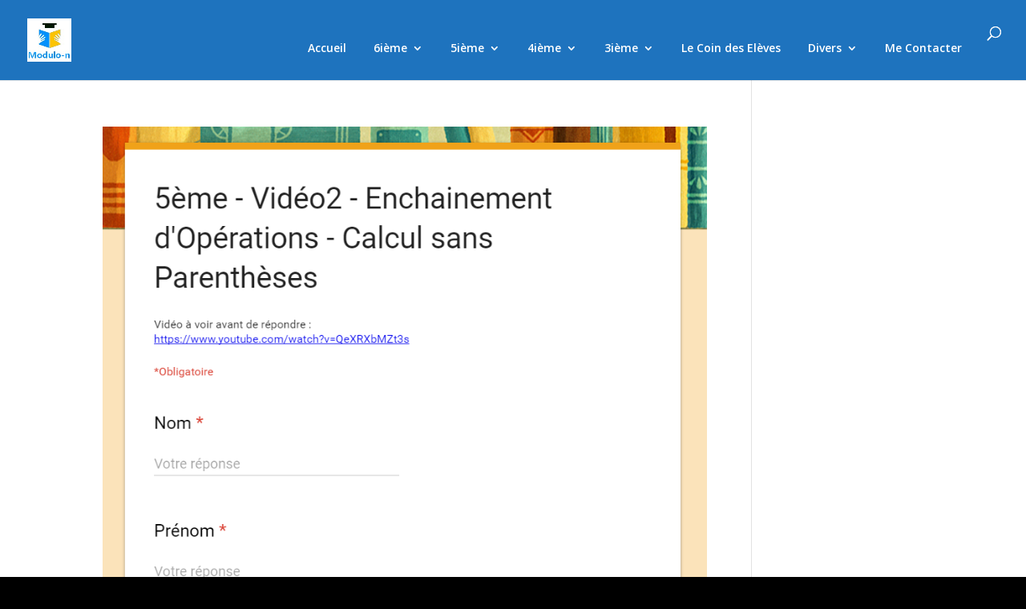

--- FILE ---
content_type: text/html; charset=UTF-8
request_url: https://modulo-n.fr/tag/enchainements-doperations/
body_size: 12161
content:
<!DOCTYPE html>
<html lang="fr-FR">
<head>
	<meta charset="UTF-8" />
<meta http-equiv="X-UA-Compatible" content="IE=edge">
	<link rel="pingback" href="https://modulo-n.fr/xmlrpc.php" />

	<script type="text/javascript">
		document.documentElement.className = 'js';
	</script>

	<script>var et_site_url='https://modulo-n.fr';var et_post_id='0';function et_core_page_resource_fallback(a,b){"undefined"===typeof b&&(b=a.sheet.cssRules&&0===a.sheet.cssRules.length);b&&(a.onerror=null,a.onload=null,a.href?a.href=et_site_url+"/?et_core_page_resource="+a.id+et_post_id:a.src&&(a.src=et_site_url+"/?et_core_page_resource="+a.id+et_post_id))}
</script><meta name='robots' content='index, follow, max-image-preview:large, max-snippet:-1, max-video-preview:-1' />

	<!-- This site is optimized with the Yoast SEO plugin v19.6.1 - https://yoast.com/wordpress/plugins/seo/ -->
	<title>enchainements d&#039;opérations Archives &mdash; Modulo-n</title>
	<link rel="canonical" href="https://modulo-n.fr/tag/enchainements-doperations/" />
	<meta property="og:locale" content="fr_FR" />
	<meta property="og:type" content="article" />
	<meta property="og:title" content="enchainements d&#039;opérations Archives &mdash; Modulo-n" />
	<meta property="og:url" content="https://modulo-n.fr/tag/enchainements-doperations/" />
	<meta property="og:site_name" content="Modulo-n" />
	<meta name="twitter:card" content="summary" />
	<script type="application/ld+json" class="yoast-schema-graph">{"@context":"https://schema.org","@graph":[{"@type":"CollectionPage","@id":"https://modulo-n.fr/tag/enchainements-doperations/","url":"https://modulo-n.fr/tag/enchainements-doperations/","name":"enchainements d'opérations Archives &mdash; Modulo-n","isPartOf":{"@id":"https://modulo-n.fr/#website"},"primaryImageOfPage":{"@id":"https://modulo-n.fr/tag/enchainements-doperations/#primaryimage"},"image":{"@id":"https://modulo-n.fr/tag/enchainements-doperations/#primaryimage"},"thumbnailUrl":"https://modulo-n.fr/wp-content/uploads/2017/03/image-QCM-enchainements-d-operations-vidéo2.png","breadcrumb":{"@id":"https://modulo-n.fr/tag/enchainements-doperations/#breadcrumb"},"inLanguage":"fr-FR"},{"@type":"ImageObject","inLanguage":"fr-FR","@id":"https://modulo-n.fr/tag/enchainements-doperations/#primaryimage","url":"https://modulo-n.fr/wp-content/uploads/2017/03/image-QCM-enchainements-d-operations-vidéo2.png","contentUrl":"https://modulo-n.fr/wp-content/uploads/2017/03/image-QCM-enchainements-d-operations-vidéo2.png","width":870,"height":677,"caption":"image-QCM-enchainements-d-operations-vidéo2"},{"@type":"BreadcrumbList","@id":"https://modulo-n.fr/tag/enchainements-doperations/#breadcrumb","itemListElement":[{"@type":"ListItem","position":1,"name":"Accueil","item":"https://modulo-n.fr/"},{"@type":"ListItem","position":2,"name":"enchainements d'opérations"}]},{"@type":"WebSite","@id":"https://modulo-n.fr/#website","url":"https://modulo-n.fr/","name":"Modulo-n","description":"Mathématiques au collège","potentialAction":[{"@type":"SearchAction","target":{"@type":"EntryPoint","urlTemplate":"https://modulo-n.fr/?s={search_term_string}"},"query-input":"required name=search_term_string"}],"inLanguage":"fr-FR"}]}</script>
	<!-- / Yoast SEO plugin. -->


<link rel='dns-prefetch' href='//fonts.googleapis.com' />
<link rel='dns-prefetch' href='//s.w.org' />
<link rel="alternate" type="application/rss+xml" title="Modulo-n &raquo; Flux" href="https://modulo-n.fr/feed/" />
<link rel="alternate" type="application/rss+xml" title="Modulo-n &raquo; Flux des commentaires" href="https://modulo-n.fr/comments/feed/" />
<link rel="alternate" type="application/rss+xml" title="Modulo-n &raquo; Flux de l’étiquette enchainements d&#039;opérations" href="https://modulo-n.fr/tag/enchainements-doperations/feed/" />
		<!-- This site uses the Google Analytics by ExactMetrics plugin v7.10.0 - Using Analytics tracking - https://www.exactmetrics.com/ -->
							<script
				src="//www.googletagmanager.com/gtag/js?id=UA-84724051-1"  data-cfasync="false" data-wpfc-render="false" type="text/javascript" async></script>
			<script data-cfasync="false" data-wpfc-render="false" type="text/javascript">
				var em_version = '7.10.0';
				var em_track_user = true;
				var em_no_track_reason = '';
				
								var disableStrs = [
															'ga-disable-UA-84724051-1',
									];

				/* Function to detect opted out users */
				function __gtagTrackerIsOptedOut() {
					for (var index = 0; index < disableStrs.length; index++) {
						if (document.cookie.indexOf(disableStrs[index] + '=true') > -1) {
							return true;
						}
					}

					return false;
				}

				/* Disable tracking if the opt-out cookie exists. */
				if (__gtagTrackerIsOptedOut()) {
					for (var index = 0; index < disableStrs.length; index++) {
						window[disableStrs[index]] = true;
					}
				}

				/* Opt-out function */
				function __gtagTrackerOptout() {
					for (var index = 0; index < disableStrs.length; index++) {
						document.cookie = disableStrs[index] + '=true; expires=Thu, 31 Dec 2099 23:59:59 UTC; path=/';
						window[disableStrs[index]] = true;
					}
				}

				if ('undefined' === typeof gaOptout) {
					function gaOptout() {
						__gtagTrackerOptout();
					}
				}
								window.dataLayer = window.dataLayer || [];

				window.ExactMetricsDualTracker = {
					helpers: {},
					trackers: {},
				};
				if (em_track_user) {
					function __gtagDataLayer() {
						dataLayer.push(arguments);
					}

					function __gtagTracker(type, name, parameters) {
						if (!parameters) {
							parameters = {};
						}

						if (parameters.send_to) {
							__gtagDataLayer.apply(null, arguments);
							return;
						}

						if (type === 'event') {
							
														parameters.send_to = exactmetrics_frontend.ua;
							__gtagDataLayer(type, name, parameters);
													} else {
							__gtagDataLayer.apply(null, arguments);
						}
					}

					__gtagTracker('js', new Date());
					__gtagTracker('set', {
						'developer_id.dNDMyYj': true,
											});
															__gtagTracker('config', 'UA-84724051-1', {"forceSSL":"true"} );
										window.gtag = __gtagTracker;										(function () {
						/* https://developers.google.com/analytics/devguides/collection/analyticsjs/ */
						/* ga and __gaTracker compatibility shim. */
						var noopfn = function () {
							return null;
						};
						var newtracker = function () {
							return new Tracker();
						};
						var Tracker = function () {
							return null;
						};
						var p = Tracker.prototype;
						p.get = noopfn;
						p.set = noopfn;
						p.send = function () {
							var args = Array.prototype.slice.call(arguments);
							args.unshift('send');
							__gaTracker.apply(null, args);
						};
						var __gaTracker = function () {
							var len = arguments.length;
							if (len === 0) {
								return;
							}
							var f = arguments[len - 1];
							if (typeof f !== 'object' || f === null || typeof f.hitCallback !== 'function') {
								if ('send' === arguments[0]) {
									var hitConverted, hitObject = false, action;
									if ('event' === arguments[1]) {
										if ('undefined' !== typeof arguments[3]) {
											hitObject = {
												'eventAction': arguments[3],
												'eventCategory': arguments[2],
												'eventLabel': arguments[4],
												'value': arguments[5] ? arguments[5] : 1,
											}
										}
									}
									if ('pageview' === arguments[1]) {
										if ('undefined' !== typeof arguments[2]) {
											hitObject = {
												'eventAction': 'page_view',
												'page_path': arguments[2],
											}
										}
									}
									if (typeof arguments[2] === 'object') {
										hitObject = arguments[2];
									}
									if (typeof arguments[5] === 'object') {
										Object.assign(hitObject, arguments[5]);
									}
									if ('undefined' !== typeof arguments[1].hitType) {
										hitObject = arguments[1];
										if ('pageview' === hitObject.hitType) {
											hitObject.eventAction = 'page_view';
										}
									}
									if (hitObject) {
										action = 'timing' === arguments[1].hitType ? 'timing_complete' : hitObject.eventAction;
										hitConverted = mapArgs(hitObject);
										__gtagTracker('event', action, hitConverted);
									}
								}
								return;
							}

							function mapArgs(args) {
								var arg, hit = {};
								var gaMap = {
									'eventCategory': 'event_category',
									'eventAction': 'event_action',
									'eventLabel': 'event_label',
									'eventValue': 'event_value',
									'nonInteraction': 'non_interaction',
									'timingCategory': 'event_category',
									'timingVar': 'name',
									'timingValue': 'value',
									'timingLabel': 'event_label',
									'page': 'page_path',
									'location': 'page_location',
									'title': 'page_title',
								};
								for (arg in args) {
																		if (!(!args.hasOwnProperty(arg) || !gaMap.hasOwnProperty(arg))) {
										hit[gaMap[arg]] = args[arg];
									} else {
										hit[arg] = args[arg];
									}
								}
								return hit;
							}

							try {
								f.hitCallback();
							} catch (ex) {
							}
						};
						__gaTracker.create = newtracker;
						__gaTracker.getByName = newtracker;
						__gaTracker.getAll = function () {
							return [];
						};
						__gaTracker.remove = noopfn;
						__gaTracker.loaded = true;
						window['__gaTracker'] = __gaTracker;
					})();
									} else {
										console.log("");
					(function () {
						function __gtagTracker() {
							return null;
						}

						window['__gtagTracker'] = __gtagTracker;
						window['gtag'] = __gtagTracker;
					})();
									}
			</script>
				<!-- / Google Analytics by ExactMetrics -->
		<script type="text/javascript">
window._wpemojiSettings = {"baseUrl":"https:\/\/s.w.org\/images\/core\/emoji\/14.0.0\/72x72\/","ext":".png","svgUrl":"https:\/\/s.w.org\/images\/core\/emoji\/14.0.0\/svg\/","svgExt":".svg","source":{"concatemoji":"https:\/\/modulo-n.fr\/wp-includes\/js\/wp-emoji-release.min.js?ver=6.0.11"}};
/*! This file is auto-generated */
!function(e,a,t){var n,r,o,i=a.createElement("canvas"),p=i.getContext&&i.getContext("2d");function s(e,t){var a=String.fromCharCode,e=(p.clearRect(0,0,i.width,i.height),p.fillText(a.apply(this,e),0,0),i.toDataURL());return p.clearRect(0,0,i.width,i.height),p.fillText(a.apply(this,t),0,0),e===i.toDataURL()}function c(e){var t=a.createElement("script");t.src=e,t.defer=t.type="text/javascript",a.getElementsByTagName("head")[0].appendChild(t)}for(o=Array("flag","emoji"),t.supports={everything:!0,everythingExceptFlag:!0},r=0;r<o.length;r++)t.supports[o[r]]=function(e){if(!p||!p.fillText)return!1;switch(p.textBaseline="top",p.font="600 32px Arial",e){case"flag":return s([127987,65039,8205,9895,65039],[127987,65039,8203,9895,65039])?!1:!s([55356,56826,55356,56819],[55356,56826,8203,55356,56819])&&!s([55356,57332,56128,56423,56128,56418,56128,56421,56128,56430,56128,56423,56128,56447],[55356,57332,8203,56128,56423,8203,56128,56418,8203,56128,56421,8203,56128,56430,8203,56128,56423,8203,56128,56447]);case"emoji":return!s([129777,127995,8205,129778,127999],[129777,127995,8203,129778,127999])}return!1}(o[r]),t.supports.everything=t.supports.everything&&t.supports[o[r]],"flag"!==o[r]&&(t.supports.everythingExceptFlag=t.supports.everythingExceptFlag&&t.supports[o[r]]);t.supports.everythingExceptFlag=t.supports.everythingExceptFlag&&!t.supports.flag,t.DOMReady=!1,t.readyCallback=function(){t.DOMReady=!0},t.supports.everything||(n=function(){t.readyCallback()},a.addEventListener?(a.addEventListener("DOMContentLoaded",n,!1),e.addEventListener("load",n,!1)):(e.attachEvent("onload",n),a.attachEvent("onreadystatechange",function(){"complete"===a.readyState&&t.readyCallback()})),(e=t.source||{}).concatemoji?c(e.concatemoji):e.wpemoji&&e.twemoji&&(c(e.twemoji),c(e.wpemoji)))}(window,document,window._wpemojiSettings);
</script>
<meta content="Divi v.4.5.3" name="generator"/><style type="text/css">
img.wp-smiley,
img.emoji {
	display: inline !important;
	border: none !important;
	box-shadow: none !important;
	height: 1em !important;
	width: 1em !important;
	margin: 0 0.07em !important;
	vertical-align: -0.1em !important;
	background: none !important;
	padding: 0 !important;
}
</style>
	<link rel='stylesheet' id='mtq_CoreStyleSheets-css'  href='https://modulo-n.fr/wp-content/plugins/mtouch-quiz/mtq_core_style.css?ver=3.1.3' type='text/css' media='all' />
<link rel='stylesheet' id='mtq_ThemeStyleSheets-css'  href='https://modulo-n.fr/wp-content/plugins/mtouch-quiz/mtq_theme_style.css?ver=3.1.3' type='text/css' media='all' />
<link rel='stylesheet' id='wp-block-library-css'  href='https://modulo-n.fr/wp-includes/css/dist/block-library/style.min.css?ver=6.0.11' type='text/css' media='all' />
<link rel='stylesheet' id='gdm-gutenberg-block-backend-js-css'  href='https://modulo-n.fr/wp-content/plugins/google-drive-embedder/css/gdm-blocks.css?ver=6.0.11' type='text/css' media='all' />
<style id='global-styles-inline-css' type='text/css'>
body{--wp--preset--color--black: #000000;--wp--preset--color--cyan-bluish-gray: #abb8c3;--wp--preset--color--white: #ffffff;--wp--preset--color--pale-pink: #f78da7;--wp--preset--color--vivid-red: #cf2e2e;--wp--preset--color--luminous-vivid-orange: #ff6900;--wp--preset--color--luminous-vivid-amber: #fcb900;--wp--preset--color--light-green-cyan: #7bdcb5;--wp--preset--color--vivid-green-cyan: #00d084;--wp--preset--color--pale-cyan-blue: #8ed1fc;--wp--preset--color--vivid-cyan-blue: #0693e3;--wp--preset--color--vivid-purple: #9b51e0;--wp--preset--gradient--vivid-cyan-blue-to-vivid-purple: linear-gradient(135deg,rgba(6,147,227,1) 0%,rgb(155,81,224) 100%);--wp--preset--gradient--light-green-cyan-to-vivid-green-cyan: linear-gradient(135deg,rgb(122,220,180) 0%,rgb(0,208,130) 100%);--wp--preset--gradient--luminous-vivid-amber-to-luminous-vivid-orange: linear-gradient(135deg,rgba(252,185,0,1) 0%,rgba(255,105,0,1) 100%);--wp--preset--gradient--luminous-vivid-orange-to-vivid-red: linear-gradient(135deg,rgba(255,105,0,1) 0%,rgb(207,46,46) 100%);--wp--preset--gradient--very-light-gray-to-cyan-bluish-gray: linear-gradient(135deg,rgb(238,238,238) 0%,rgb(169,184,195) 100%);--wp--preset--gradient--cool-to-warm-spectrum: linear-gradient(135deg,rgb(74,234,220) 0%,rgb(151,120,209) 20%,rgb(207,42,186) 40%,rgb(238,44,130) 60%,rgb(251,105,98) 80%,rgb(254,248,76) 100%);--wp--preset--gradient--blush-light-purple: linear-gradient(135deg,rgb(255,206,236) 0%,rgb(152,150,240) 100%);--wp--preset--gradient--blush-bordeaux: linear-gradient(135deg,rgb(254,205,165) 0%,rgb(254,45,45) 50%,rgb(107,0,62) 100%);--wp--preset--gradient--luminous-dusk: linear-gradient(135deg,rgb(255,203,112) 0%,rgb(199,81,192) 50%,rgb(65,88,208) 100%);--wp--preset--gradient--pale-ocean: linear-gradient(135deg,rgb(255,245,203) 0%,rgb(182,227,212) 50%,rgb(51,167,181) 100%);--wp--preset--gradient--electric-grass: linear-gradient(135deg,rgb(202,248,128) 0%,rgb(113,206,126) 100%);--wp--preset--gradient--midnight: linear-gradient(135deg,rgb(2,3,129) 0%,rgb(40,116,252) 100%);--wp--preset--duotone--dark-grayscale: url('#wp-duotone-dark-grayscale');--wp--preset--duotone--grayscale: url('#wp-duotone-grayscale');--wp--preset--duotone--purple-yellow: url('#wp-duotone-purple-yellow');--wp--preset--duotone--blue-red: url('#wp-duotone-blue-red');--wp--preset--duotone--midnight: url('#wp-duotone-midnight');--wp--preset--duotone--magenta-yellow: url('#wp-duotone-magenta-yellow');--wp--preset--duotone--purple-green: url('#wp-duotone-purple-green');--wp--preset--duotone--blue-orange: url('#wp-duotone-blue-orange');--wp--preset--font-size--small: 13px;--wp--preset--font-size--medium: 20px;--wp--preset--font-size--large: 36px;--wp--preset--font-size--x-large: 42px;}.has-black-color{color: var(--wp--preset--color--black) !important;}.has-cyan-bluish-gray-color{color: var(--wp--preset--color--cyan-bluish-gray) !important;}.has-white-color{color: var(--wp--preset--color--white) !important;}.has-pale-pink-color{color: var(--wp--preset--color--pale-pink) !important;}.has-vivid-red-color{color: var(--wp--preset--color--vivid-red) !important;}.has-luminous-vivid-orange-color{color: var(--wp--preset--color--luminous-vivid-orange) !important;}.has-luminous-vivid-amber-color{color: var(--wp--preset--color--luminous-vivid-amber) !important;}.has-light-green-cyan-color{color: var(--wp--preset--color--light-green-cyan) !important;}.has-vivid-green-cyan-color{color: var(--wp--preset--color--vivid-green-cyan) !important;}.has-pale-cyan-blue-color{color: var(--wp--preset--color--pale-cyan-blue) !important;}.has-vivid-cyan-blue-color{color: var(--wp--preset--color--vivid-cyan-blue) !important;}.has-vivid-purple-color{color: var(--wp--preset--color--vivid-purple) !important;}.has-black-background-color{background-color: var(--wp--preset--color--black) !important;}.has-cyan-bluish-gray-background-color{background-color: var(--wp--preset--color--cyan-bluish-gray) !important;}.has-white-background-color{background-color: var(--wp--preset--color--white) !important;}.has-pale-pink-background-color{background-color: var(--wp--preset--color--pale-pink) !important;}.has-vivid-red-background-color{background-color: var(--wp--preset--color--vivid-red) !important;}.has-luminous-vivid-orange-background-color{background-color: var(--wp--preset--color--luminous-vivid-orange) !important;}.has-luminous-vivid-amber-background-color{background-color: var(--wp--preset--color--luminous-vivid-amber) !important;}.has-light-green-cyan-background-color{background-color: var(--wp--preset--color--light-green-cyan) !important;}.has-vivid-green-cyan-background-color{background-color: var(--wp--preset--color--vivid-green-cyan) !important;}.has-pale-cyan-blue-background-color{background-color: var(--wp--preset--color--pale-cyan-blue) !important;}.has-vivid-cyan-blue-background-color{background-color: var(--wp--preset--color--vivid-cyan-blue) !important;}.has-vivid-purple-background-color{background-color: var(--wp--preset--color--vivid-purple) !important;}.has-black-border-color{border-color: var(--wp--preset--color--black) !important;}.has-cyan-bluish-gray-border-color{border-color: var(--wp--preset--color--cyan-bluish-gray) !important;}.has-white-border-color{border-color: var(--wp--preset--color--white) !important;}.has-pale-pink-border-color{border-color: var(--wp--preset--color--pale-pink) !important;}.has-vivid-red-border-color{border-color: var(--wp--preset--color--vivid-red) !important;}.has-luminous-vivid-orange-border-color{border-color: var(--wp--preset--color--luminous-vivid-orange) !important;}.has-luminous-vivid-amber-border-color{border-color: var(--wp--preset--color--luminous-vivid-amber) !important;}.has-light-green-cyan-border-color{border-color: var(--wp--preset--color--light-green-cyan) !important;}.has-vivid-green-cyan-border-color{border-color: var(--wp--preset--color--vivid-green-cyan) !important;}.has-pale-cyan-blue-border-color{border-color: var(--wp--preset--color--pale-cyan-blue) !important;}.has-vivid-cyan-blue-border-color{border-color: var(--wp--preset--color--vivid-cyan-blue) !important;}.has-vivid-purple-border-color{border-color: var(--wp--preset--color--vivid-purple) !important;}.has-vivid-cyan-blue-to-vivid-purple-gradient-background{background: var(--wp--preset--gradient--vivid-cyan-blue-to-vivid-purple) !important;}.has-light-green-cyan-to-vivid-green-cyan-gradient-background{background: var(--wp--preset--gradient--light-green-cyan-to-vivid-green-cyan) !important;}.has-luminous-vivid-amber-to-luminous-vivid-orange-gradient-background{background: var(--wp--preset--gradient--luminous-vivid-amber-to-luminous-vivid-orange) !important;}.has-luminous-vivid-orange-to-vivid-red-gradient-background{background: var(--wp--preset--gradient--luminous-vivid-orange-to-vivid-red) !important;}.has-very-light-gray-to-cyan-bluish-gray-gradient-background{background: var(--wp--preset--gradient--very-light-gray-to-cyan-bluish-gray) !important;}.has-cool-to-warm-spectrum-gradient-background{background: var(--wp--preset--gradient--cool-to-warm-spectrum) !important;}.has-blush-light-purple-gradient-background{background: var(--wp--preset--gradient--blush-light-purple) !important;}.has-blush-bordeaux-gradient-background{background: var(--wp--preset--gradient--blush-bordeaux) !important;}.has-luminous-dusk-gradient-background{background: var(--wp--preset--gradient--luminous-dusk) !important;}.has-pale-ocean-gradient-background{background: var(--wp--preset--gradient--pale-ocean) !important;}.has-electric-grass-gradient-background{background: var(--wp--preset--gradient--electric-grass) !important;}.has-midnight-gradient-background{background: var(--wp--preset--gradient--midnight) !important;}.has-small-font-size{font-size: var(--wp--preset--font-size--small) !important;}.has-medium-font-size{font-size: var(--wp--preset--font-size--medium) !important;}.has-large-font-size{font-size: var(--wp--preset--font-size--large) !important;}.has-x-large-font-size{font-size: var(--wp--preset--font-size--x-large) !important;}
</style>
<link rel='stylesheet' id='et_monarch-css-css'  href='https://modulo-n.fr/wp-content/plugins/monarch/css/style.css?ver=1.4.12' type='text/css' media='all' />
<link rel='stylesheet' id='et-gf-open-sans-css'  href='https://fonts.googleapis.com/css?family=Open+Sans:400,700' type='text/css' media='all' />
<link rel='stylesheet' id='divi-fonts-css'  href='https://fonts.googleapis.com/css?family=Open+Sans:300italic,400italic,600italic,700italic,800italic,400,300,600,700,800&#038;subset=latin,latin-ext&#038;display=swap' type='text/css' media='all' />
<link rel='stylesheet' id='divi-style-css'  href='https://modulo-n.fr/wp-content/themes/Divi/style.css?ver=4.5.3' type='text/css' media='all' />
<link rel='stylesheet' id='dashicons-css'  href='https://modulo-n.fr/wp-includes/css/dashicons.min.css?ver=6.0.11' type='text/css' media='all' />
<script type='text/javascript' src='https://modulo-n.fr/wp-includes/js/jquery/jquery.min.js?ver=3.6.0' id='jquery-core-js'></script>
<script type='text/javascript' src='https://modulo-n.fr/wp-includes/js/jquery/jquery-migrate.min.js?ver=3.3.2' id='jquery-migrate-js'></script>
<script type='text/javascript' src='https://modulo-n.fr/wp-content/plugins/mtouch-quiz/script.js?ver=3.1.3' id='mtq_script-js'></script>
<script type='text/javascript' src='https://modulo-n.fr/wp-content/plugins/google-analytics-dashboard-for-wp/assets/js/frontend-gtag.min.js?ver=7.10.0' id='exactmetrics-frontend-script-js'></script>
<script data-cfasync="false" data-wpfc-render="false" type="text/javascript" id='exactmetrics-frontend-script-js-extra'>/* <![CDATA[ */
var exactmetrics_frontend = {"js_events_tracking":"true","download_extensions":"zip,mp3,mpeg,pdf,docx,pptx,xlsx,rar","inbound_paths":"[{\"path\":\"\\\/go\\\/\",\"label\":\"affiliate\"},{\"path\":\"\\\/recommend\\\/\",\"label\":\"affiliate\"}]","home_url":"https:\/\/modulo-n.fr","hash_tracking":"false","ua":"UA-84724051-1","v4_id":""};/* ]]> */
</script>
<script type='text/javascript' src='https://modulo-n.fr/wp-content/themes/Divi/core/admin/js/es6-promise.auto.min.js?ver=6.0.11' id='es6-promise-js'></script>
<script type='text/javascript' id='et-core-api-spam-recaptcha-js-extra'>
/* <![CDATA[ */
var et_core_api_spam_recaptcha = {"site_key":"","page_action":{"action":"qcm_enchainement_doperations_video_2"}};
/* ]]> */
</script>
<script type='text/javascript' src='https://modulo-n.fr/wp-content/themes/Divi/core/admin/js/recaptcha.js?ver=6.0.11' id='et-core-api-spam-recaptcha-js'></script>
<link rel="https://api.w.org/" href="https://modulo-n.fr/wp-json/" /><link rel="alternate" type="application/json" href="https://modulo-n.fr/wp-json/wp/v2/tags/45" /><link rel="EditURI" type="application/rsd+xml" title="RSD" href="https://modulo-n.fr/xmlrpc.php?rsd" />
<link rel="wlwmanifest" type="application/wlwmanifest+xml" href="https://modulo-n.fr/wp-includes/wlwmanifest.xml" /> 
<meta name="generator" content="WordPress 6.0.11" />
<style type="text/css" id="et-social-custom-css">
				 
			</style><meta name="viewport" content="width=device-width, initial-scale=1.0, maximum-scale=1.0, user-scalable=0" /><style type="text/css" id="custom-background-css">
body.custom-background { background-color: #000000; background-image: url("https://modulo-n.fr/wp-content/uploads/2016/06/chalkboard.jpg"); background-position: left top; background-size: auto; background-repeat: repeat; background-attachment: fixed; }
</style>
	<link rel="icon" href="https://modulo-n.fr/wp-content/uploads/2016/06/cropped-favicon-32x32.jpg" sizes="32x32" />
<link rel="icon" href="https://modulo-n.fr/wp-content/uploads/2016/06/cropped-favicon-192x192.jpg" sizes="192x192" />
<link rel="apple-touch-icon" href="https://modulo-n.fr/wp-content/uploads/2016/06/cropped-favicon-180x180.jpg" />
<meta name="msapplication-TileImage" content="https://modulo-n.fr/wp-content/uploads/2016/06/cropped-favicon-270x270.jpg" />
<style id="et-divi-customizer-global-cached-inline-styles">#main-header,#main-header .nav li ul,.et-search-form,#main-header .et_mobile_menu{background-color:#1e73be}.nav li ul{border-color:#1e73be}.et_header_style_centered .mobile_nav .select_page,.et_header_style_split .mobile_nav .select_page,.et_nav_text_color_light #top-menu>li>a,.et_nav_text_color_dark #top-menu>li>a,#top-menu a,.et_mobile_menu li a,.et_nav_text_color_light .et_mobile_menu li a,.et_nav_text_color_dark .et_mobile_menu li a,#et_search_icon:before,.et_search_form_container input,span.et_close_search_field:after,#et-top-navigation .et-cart-info{color:#ffffff}.et_search_form_container input::-moz-placeholder{color:#ffffff}.et_search_form_container input::-webkit-input-placeholder{color:#ffffff}.et_search_form_container input:-ms-input-placeholder{color:#ffffff}#top-menu li.current-menu-ancestor>a,#top-menu li.current-menu-item>a,.et_color_scheme_red #top-menu li.current-menu-ancestor>a,.et_color_scheme_red #top-menu li.current-menu-item>a,.et_color_scheme_pink #top-menu li.current-menu-ancestor>a,.et_color_scheme_pink #top-menu li.current-menu-item>a,.et_color_scheme_orange #top-menu li.current-menu-ancestor>a,.et_color_scheme_orange #top-menu li.current-menu-item>a,.et_color_scheme_green #top-menu li.current-menu-ancestor>a,.et_color_scheme_green #top-menu li.current-menu-item>a{color:#dd8500}#main-footer{background-color:#7f7f7f}#footer-info,#footer-info a{color:#ffffff}#footer-bottom .et-social-icon a{color:#dd9933}.et_slide_in_menu_container,.et_slide_in_menu_container .et-search-field{letter-spacing:px}.et_slide_in_menu_container .et-search-field::-moz-placeholder{letter-spacing:px}.et_slide_in_menu_container .et-search-field::-webkit-input-placeholder{letter-spacing:px}.et_slide_in_menu_container .et-search-field:-ms-input-placeholder{letter-spacing:px}@media only screen and (min-width:981px){.et_header_style_centered.et_hide_primary_logo #main-header:not(.et-fixed-header) .logo_container,.et_header_style_centered.et_hide_fixed_logo #main-header.et-fixed-header .logo_container{height:11.88px}.et-fixed-header #top-menu a,.et-fixed-header #et_search_icon:before,.et-fixed-header #et_top_search .et-search-form input,.et-fixed-header .et_search_form_container input,.et-fixed-header .et_close_search_field:after,.et-fixed-header #et-top-navigation .et-cart-info{color:#ffffff!important}.et-fixed-header .et_search_form_container input::-moz-placeholder{color:#ffffff!important}.et-fixed-header .et_search_form_container input::-webkit-input-placeholder{color:#ffffff!important}.et-fixed-header .et_search_form_container input:-ms-input-placeholder{color:#ffffff!important}.et-fixed-header #top-menu li.current-menu-ancestor>a,.et-fixed-header #top-menu li.current-menu-item>a{color:#dd8500!important}}@media only screen and (min-width:1350px){.et_pb_row{padding:27px 0}.et_pb_section{padding:54px 0}.single.et_pb_pagebuilder_layout.et_full_width_page .et_post_meta_wrapper{padding-top:81px}.et_pb_fullwidth_section{padding:0}}li.menu-item{padding-top:20px!important;padding-bottom:0px!important;padding-left:20px!important;padding-right:10px!important;-moz-transition:.2s padding .2s;-webkit-transition:.2s padding .2s;transition:.2s padding .2s}a.sub-menu{-moz-transition:.2s padding .3s;-webkit-transition:.2s padding .3s;transition:.2s padding .3s}li.menu-item:hover{padding-left:10px!important;padding-right:20px!important;background-color:#e09900!important}.toggle_custom_1{border:none}.toggle_custom_1.et_pb_toggle.et_pb_toggle h5{padding-left:50px! important}.toggle_custom_1 .et_pb_toggle_title:before{right:95%!important;font-size:40px;content:"\45";-webkit-transition:0.3s;transition:0.3s}.toggle_custom_1.et_pb_toggle_open .et_pb_toggle_title:before{color:#72c15f;-ms-transform:rotate(90deg);-webkit-transform:rotate(90deg);transform:rotate(90deg)}.toggle_custom_1.et_pb_toggle_close.et_pb_toggle.et_pb_toggle p{border-left:4px solid #72c15f;padding-left:33px!important;margin:2% 0 0 2.6%}.toggle_custom_1.et_pb_toggle_open.et_pb_toggle.et_pb_toggle p{border-left:4px solid #72c15f;padding-left:20px;margin:2% 3.2%}</style></head>
<body data-rsssl=1 class="archive tag tag-enchainements-doperations tag-45 custom-background et_monarch et_pb_button_helper_class et_fullwidth_nav et_fixed_nav et_show_nav et_primary_nav_dropdown_animation_expand et_secondary_nav_dropdown_animation_fade et_header_style_left et_pb_footer_columns2 et_cover_background et_pb_gutter osx et_pb_gutters3 et_pb_pagebuilder_layout et_right_sidebar et_divi_theme et-db et_minified_js et_minified_css">
	<div id="page-container">

	
	
			<header id="main-header" data-height-onload="66">
			<div class="container clearfix et_menu_container">
							<div class="logo_container">
					<span class="logo_helper"></span>
					<a href="https://modulo-n.fr/">
						<img src="https://modulo-n.fr/wp-content/uploads/2016/06/logo3.jpg" alt="Modulo-n" id="logo" data-height-percentage="54" />
					</a>
				</div>
							<div id="et-top-navigation" data-height="66" data-fixed-height="40">
											<nav id="top-menu-nav">
						<ul id="top-menu" class="nav"><li id="menu-item-25118" class="menu-item menu-item-type-post_type menu-item-object-page menu-item-home menu-item-25118"><a href="https://modulo-n.fr/">Accueil</a></li>
<li id="menu-item-69" class="mega-menu menu-item menu-item-type-post_type menu-item-object-page menu-item-has-children menu-item-69"><a href="https://modulo-n.fr/programme-de-la-classe-de-6ieme/">6ième</a>
<ul class="sub-menu">
	<li id="menu-item-25693" class="menu-item menu-item-type-post_type menu-item-object-page menu-item-25693"><a href="https://modulo-n.fr/programme-de-la-classe-de-6ieme/nombres-entiers-nombres-decimaux/">Nombres Entiers – Nombres Décimaux</a></li>
	<li id="menu-item-25698" class="menu-item menu-item-type-post_type menu-item-object-page menu-item-25698"><a href="https://modulo-n.fr/programme-de-la-classe-de-6ieme/utilisation-de-la-regle-et-du-compas/">Utilisation de la Règle et du Compas</a></li>
	<li id="menu-item-25149" class="menu-item menu-item-type-post_type menu-item-object-page menu-item-25149"><a href="https://modulo-n.fr/programme-de-la-classe-de-6ieme/additions-et-soustractions/">Additions et Soustractions</a></li>
	<li id="menu-item-25767" class="menu-item menu-item-type-post_type menu-item-object-page menu-item-25767"><a href="https://modulo-n.fr/programme-de-la-classe-de-6ieme/les-triangles-en-6ieme/">Les Triangles en 6ième</a></li>
	<li id="menu-item-25157" class="menu-item menu-item-type-post_type menu-item-object-page menu-item-25157"><a href="https://modulo-n.fr/programme-de-la-classe-de-6ieme/paralleles-et-perpendiculaires/">Parallèles et Perpendiculaires</a></li>
	<li id="menu-item-26031" class="menu-item menu-item-type-post_type menu-item-object-page menu-item-26031"><a href="https://modulo-n.fr/programme-de-la-classe-de-6ieme/additions-et-soustractions-2/">Multiplications et Priorités</a></li>
	<li id="menu-item-25910" class="menu-item menu-item-type-post_type menu-item-object-page menu-item-25910"><a href="https://modulo-n.fr/programme-de-la-classe-de-6ieme/les-angles/">Les Angles</a></li>
	<li id="menu-item-26066" class="menu-item menu-item-type-post_type menu-item-object-page menu-item-26066"><a href="https://modulo-n.fr/programme-de-la-classe-de-6ieme/divisions/">Divisions</a></li>
	<li id="menu-item-26082" class="menu-item menu-item-type-post_type menu-item-object-page menu-item-26082"><a href="https://modulo-n.fr/programme-de-la-classe-de-6ieme/divisions-2/">Périmètres</a></li>
	<li id="menu-item-25397" class="menu-item menu-item-type-post_type menu-item-object-page menu-item-25397"><a href="https://modulo-n.fr/programme-de-la-classe-de-6ieme/symetrie-axiale/">Symétrie Axiale</a></li>
	<li id="menu-item-26112" class="menu-item menu-item-type-post_type menu-item-object-page menu-item-26112"><a href="https://modulo-n.fr/programme-de-la-classe-de-6ieme/les-angles-2/">Les Fractions en 6e</a></li>
	<li id="menu-item-26120" class="menu-item menu-item-type-post_type menu-item-object-page menu-item-26120"><a href="https://modulo-n.fr/programme-de-la-classe-de-6ieme/symetrie-axiale-2/">Symétrie Axiale de Figures Usuelles</a></li>
	<li id="menu-item-26127" class="menu-item menu-item-type-post_type menu-item-object-page menu-item-26127"><a href="https://modulo-n.fr/programme-de-la-classe-de-6ieme/symetrie-axiale-de-figures-usuelles/">Proportionnalité en 6e</a></li>
	<li id="menu-item-26134" class="menu-item menu-item-type-post_type menu-item-object-page menu-item-26134"><a href="https://modulo-n.fr/programme-de-la-classe-de-6ieme/proportionnalite-en-6e/">Aires en 6e</a></li>
	<li id="menu-item-26169" class="menu-item menu-item-type-post_type menu-item-object-page menu-item-26169"><a href="https://modulo-n.fr/programme-de-la-classe-de-6ieme/perimetres/">Solides et Volumes</a></li>
</ul>
</li>
<li id="menu-item-54" class="mega-menu menu-item menu-item-type-post_type menu-item-object-page menu-item-has-children menu-item-54"><a href="https://modulo-n.fr/programme-de-la-classe-de-5ieme/">5ième</a>
<ul class="sub-menu">
	<li id="menu-item-25165" class="menu-item menu-item-type-post_type menu-item-object-page menu-item-25165"><a href="https://modulo-n.fr/programme-de-la-classe-de-5ieme/enchainement-doperations/">Enchaînement d&#8217;Opération</a></li>
	<li id="menu-item-25174" class="menu-item menu-item-type-post_type menu-item-object-page menu-item-25174"><a href="https://modulo-n.fr/programme-de-la-classe-de-5ieme/symetrie-centrale/">Symétrie Centrale</a></li>
	<li id="menu-item-25180" class="menu-item menu-item-type-post_type menu-item-object-page menu-item-25180"><a href="https://modulo-n.fr/programme-de-la-classe-de-5ieme/les-fractions/">Les Fractions</a></li>
	<li id="menu-item-149" class="menu-item menu-item-type-post_type menu-item-object-page menu-item-149"><a href="https://modulo-n.fr/programme-de-la-classe-de-5ieme/les-triangles/">Les Triangles</a></li>
	<li id="menu-item-25185" class="menu-item menu-item-type-post_type menu-item-object-page menu-item-25185"><a href="https://modulo-n.fr/programme-de-la-classe-de-5ieme/calcul-litteral-en-5ieme/">Calcul littéral</a></li>
	<li id="menu-item-25192" class="menu-item menu-item-type-post_type menu-item-object-page menu-item-25192"><a href="https://modulo-n.fr/programme-de-la-classe-de-5ieme/les-parallelogrammes/">Les Parallélogrammes</a></li>
	<li id="menu-item-148" class="menu-item menu-item-type-post_type menu-item-object-page menu-item-148"><a href="https://modulo-n.fr/programme-de-la-classe-de-5ieme/operations-sur-les-fractions/">Opérations sur les Fractions</a></li>
	<li id="menu-item-25235" class="menu-item menu-item-type-post_type menu-item-object-page menu-item-25235"><a href="https://modulo-n.fr/programme-de-la-classe-de-5ieme/les-nombres-relatifs/">Les Nombres Relatifs</a></li>
	<li id="menu-item-25200" class="menu-item menu-item-type-post_type menu-item-object-page menu-item-25200"><a href="https://modulo-n.fr/programme-de-la-classe-de-5ieme/aires-et-perimetres/">Aires et Périmètres</a></li>
	<li id="menu-item-25330" class="menu-item menu-item-type-post_type menu-item-object-page menu-item-25330"><a href="https://modulo-n.fr/programme-de-la-classe-de-5ieme/addition-et-soustraction-des-nombres-relatifs/">Addition et Soustraction des Relatifs</a></li>
	<li id="menu-item-25249" class="menu-item menu-item-type-post_type menu-item-object-page menu-item-25249"><a href="https://modulo-n.fr/programme-de-la-classe-de-5ieme/solides-et-volumes/">Solides et Volumes 5ème</a></li>
	<li id="menu-item-25161" class="menu-item menu-item-type-post_type menu-item-object-page menu-item-25161"><a href="https://modulo-n.fr/programme-de-la-classe-de-5ieme/proportionnalite/">Proportionnalité en 5ème</a></li>
	<li id="menu-item-25338" class="menu-item menu-item-type-post_type menu-item-object-page menu-item-25338"><a href="https://modulo-n.fr/programme-de-la-classe-de-5ieme/statistiques-en-5ieme/">Statistiques</a></li>
	<li id="menu-item-500" class="menu-item menu-item-type-post_type menu-item-object-page menu-item-500"><a href="https://modulo-n.fr/programme-de-la-classe-de-5ieme/probabilites-5eme/">Probabilités</a></li>
	<li id="menu-item-25786" class="menu-item menu-item-type-post_type menu-item-object-page menu-item-25786"><a href="https://modulo-n.fr/programme-de-la-classe-de-5ieme/escape-game-5ieme/">Escape Game 5ième</a></li>
</ul>
</li>
<li id="menu-item-68" class="mega-menu menu-item menu-item-type-post_type menu-item-object-page menu-item-has-children menu-item-68"><a href="https://modulo-n.fr/programme-de-la-classe-de-4ieme/">4ième</a>
<ul class="sub-menu">
	<li id="menu-item-25714" class="menu-item menu-item-type-post_type menu-item-object-page menu-item-25714"><a href="https://modulo-n.fr/programme-de-la-classe-de-4ieme/theoreme-de-pythagore/">Théorème de Pythagore</a></li>
</ul>
</li>
<li id="menu-item-25086" class="mega-menu menu-item menu-item-type-post_type menu-item-object-page menu-item-has-children menu-item-25086"><a href="https://modulo-n.fr/programme-de-la-classe-de-3ieme/">3ième</a>
<ul class="sub-menu">
	<li id="menu-item-1442" class="menu-item menu-item-type-post_type menu-item-object-page menu-item-1442"><a href="https://modulo-n.fr/programme-de-la-classe-de-3ieme/equations/">Équations</a></li>
	<li id="menu-item-25805" class="menu-item menu-item-type-post_type menu-item-object-page menu-item-25805"><a href="https://modulo-n.fr/programme-de-la-classe-de-3ieme/triangles-semblables/">Triangles semblables</a></li>
	<li id="menu-item-1498" class="menu-item menu-item-type-post_type menu-item-object-page menu-item-1498"><a href="https://modulo-n.fr/programme-de-la-classe-de-3ieme/calcul-en-ecriture-scientifique/">Calcul en Ecriture Scientifique</a></li>
	<li id="menu-item-1450" class="menu-item menu-item-type-post_type menu-item-object-page menu-item-1450"><a href="https://modulo-n.fr/programme-de-la-classe-de-3ieme/theoreme-de-thales/">Théorème de Thalès</a></li>
	<li id="menu-item-1431" class="menu-item menu-item-type-post_type menu-item-object-page menu-item-1431"><a href="https://modulo-n.fr/programme-de-la-classe-de-3ieme/notion-de-fonction/">Notion de Fonction</a></li>
	<li id="menu-item-24986" class="menu-item menu-item-type-post_type menu-item-object-page menu-item-24986"><a href="https://modulo-n.fr/programme-de-la-classe-de-3ieme/grandeurs-composees/">Grandeurs Composées</a></li>
	<li id="menu-item-1511" class="menu-item menu-item-type-post_type menu-item-object-page menu-item-1511"><a href="https://modulo-n.fr/programme-de-la-classe-de-3ieme/trigonometrie/">Trigonométrie</a></li>
	<li id="menu-item-24793" class="menu-item menu-item-type-post_type menu-item-object-page menu-item-24793"><a href="https://modulo-n.fr/programme-de-la-classe-de-3ieme/calcul-litteral-3eme/">Calcul Littéral</a></li>
	<li id="menu-item-24980" class="menu-item menu-item-type-post_type menu-item-object-page menu-item-24980"><a href="https://modulo-n.fr/programme-de-la-classe-de-3ieme/fonctions-lineaires-et-fonctions-affines/">Fonctions Linéaires et Fonctions Affines</a></li>
	<li id="menu-item-24958" class="menu-item menu-item-type-post_type menu-item-object-page menu-item-24958"><a href="https://modulo-n.fr/programme-de-la-classe-de-3ieme/equations-produit-nul-2/">Équations Produit Nul</a></li>
	<li id="menu-item-24945" class="menu-item menu-item-type-post_type menu-item-object-page menu-item-24945"><a href="https://modulo-n.fr/programme-de-la-classe-de-3ieme/homotheties/">Transformations du Plan</a></li>
	<li id="menu-item-24984" class="menu-item menu-item-type-post_type menu-item-object-page menu-item-24984"><a href="https://modulo-n.fr/programme-de-la-classe-de-3ieme/inequations/">Inéquations</a></li>
	<li id="menu-item-24982" class="menu-item menu-item-type-post_type menu-item-object-page menu-item-24982"><a href="https://modulo-n.fr/programme-de-la-classe-de-3ieme/geometrie-dans-lespace-2/">Géométrie dans l’Espace</a></li>
	<li id="menu-item-24988" class="menu-item menu-item-type-post_type menu-item-object-page menu-item-24988"><a href="https://modulo-n.fr/programme-de-la-classe-de-3ieme/arithmetiques/">Arithmétique</a></li>
	<li id="menu-item-25337" class="menu-item menu-item-type-post_type menu-item-object-page menu-item-25337"><a href="https://modulo-n.fr/programme-de-la-classe-de-5ieme/statistiques-en-5ieme/">Statistiques</a></li>
	<li id="menu-item-24999" class="menu-item menu-item-type-post_type menu-item-object-page menu-item-24999"><a href="https://modulo-n.fr/programme-de-la-classe-de-3ieme/probabilites-en-3ieme/">Probabilités en 3ième</a></li>
	<li id="menu-item-25716" class="menu-item menu-item-type-post_type menu-item-object-page menu-item-25716"><a href="https://modulo-n.fr/programme-de-la-classe-de-4ieme/theoreme-de-pythagore/">Théorème de Pythagore</a></li>
	<li id="menu-item-25781" class="menu-item menu-item-type-post_type menu-item-object-page menu-item-25781"><a href="https://modulo-n.fr/divers-trouvailles-et-choses-inclassables-2/epreuve-du-dnb/">Épreuves du DNB</a></li>
</ul>
</li>
<li id="menu-item-25571" class="menu-item menu-item-type-post_type menu-item-object-page menu-item-25571"><a href="https://modulo-n.fr/le-coin-des-eleves/">Le Coin des Elèves</a></li>
<li id="menu-item-25326" class="mega-menu menu-item menu-item-type-post_type menu-item-object-page menu-item-has-children menu-item-25326"><a href="https://modulo-n.fr/divers-trouvailles-et-choses-inclassables-2/">Divers</a>
<ul class="sub-menu">
	<li id="menu-item-25293" class="menu-item menu-item-type-post_type menu-item-object-page menu-item-25293"><a href="https://modulo-n.fr/divers-trouvailles-et-choses-inclassables-2/epreuve-du-dnb/">Épreuves du DNB</a></li>
	<li id="menu-item-25278" class="menu-item menu-item-type-post_type menu-item-object-page menu-item-25278"><a href="https://modulo-n.fr/divers-trouvailles-et-choses-inclassables-2/logiciel-de-programmation-scratch/">Logiciel Scratch</a></li>
	<li id="menu-item-25263" class="menu-item menu-item-type-post_type menu-item-object-page menu-item-25263"><a href="https://modulo-n.fr/divers-trouvailles-et-choses-inclassables-2/automatismes-de-calcul/">Automatismes de Calcul</a></li>
	<li id="menu-item-25288" class="menu-item menu-item-type-post_type menu-item-object-page menu-item-25288"><a href="https://modulo-n.fr/divers-trouvailles-et-choses-inclassables-2/jouer-au-jeu-de-geometrie-euclidea/">Jeu de Géométrie : Euclidea</a></li>
	<li id="menu-item-25285" class="menu-item menu-item-type-post_type menu-item-object-page menu-item-25285"><a href="https://modulo-n.fr/divers-trouvailles-et-choses-inclassables-2/decimales-du-nombre-pi-en-photos/">Nombre Pi en Photos</a></li>
	<li id="menu-item-451" class="menu-item menu-item-type-post_type menu-item-object-page menu-item-451"><a href="https://modulo-n.fr/divers-trouvailles-et-choses-inclassables-2/calcul-mental/">Calcul Mental</a></li>
	<li id="menu-item-25992" class="menu-item menu-item-type-post_type menu-item-object-page menu-item-25992"><a href="https://modulo-n.fr/divers-trouvailles-et-choses-inclassables-2/tables-de-multiplications-a-imprimer/">Tables de Multiplications à Imprimer</a></li>
	<li id="menu-item-25877" class="menu-item menu-item-type-post_type menu-item-object-post menu-item-25877"><a href="https://modulo-n.fr/2018/12/19/tuto-fabriquer-un-coffre-a-ouverture-rfid/">Tuto : Fabriquer un coffre à ouverture RFID</a></li>
</ul>
</li>
<li id="menu-item-25135" class="menu-item menu-item-type-post_type menu-item-object-page menu-item-25135"><a href="https://modulo-n.fr/me-contacter/">Me Contacter</a></li>
</ul>						</nav>
					
					
					
										<div id="et_top_search">
						<span id="et_search_icon"></span>
					</div>
					
					<div id="et_mobile_nav_menu">
				<div class="mobile_nav closed">
					<span class="select_page">Sélectionner une page</span>
					<span class="mobile_menu_bar mobile_menu_bar_toggle"></span>
				</div>
			</div>				</div> <!-- #et-top-navigation -->
			</div> <!-- .container -->
			<div class="et_search_outer">
				<div class="container et_search_form_container">
					<form role="search" method="get" class="et-search-form" action="https://modulo-n.fr/">
					<input type="search" class="et-search-field" placeholder="Rechercher &hellip;" value="" name="s" title="Rechercher:" />					</form>
					<span class="et_close_search_field"></span>
				</div>
			</div>
		</header> <!-- #main-header -->
			<div id="et-main-area">
	
<div id="main-content">
	<div class="container">
		<div id="content-area" class="clearfix">
			<div id="left-area">
		
					<article id="post-718" class="et_pb_post post-718 post type-post status-publish format-standard post-password-required hentry category-cinquieme tag-5ieme tag-cinquieme tag-enchainements-doperations tag-qcm">

											<a class="entry-featured-image-url" href="https://modulo-n.fr/2016/10/06/qcm-enchainement-doperations-video-2/">
								<img src="https://modulo-n.fr/wp-content/uploads/2017/03/image-QCM-enchainements-d-operations-vidéo2.png" alt="Protégé : QCM sur les Enchainements d&#8217;Opérations Vidéo2" class="" width='1080' height='675' />							</a>
					
															<h2 class="entry-title"><a href="https://modulo-n.fr/2016/10/06/qcm-enchainement-doperations-video-2/">Protégé : QCM sur les Enchainements d&#8217;Opérations Vidéo2</a></h2>
					
					<p class="post-meta"> par <span class="author vcard"><a href="https://modulo-n.fr/author/admin6683/" title="Articles de Romeuf" rel="author">Romeuf</a></span> | <span class="published">Oct 6, 2016</span> | <a href="https://modulo-n.fr/category/cinquieme/" rel="category tag">Cinquième</a></p><div class="et_pb_section et_section_regular">
			<div class="et_pb_row">
				<div class="et_pb_column et_pb_column_4_4">
					<div class="et_password_protected_form">
			<h1>Mot de passe protégé</h1>
			<p>Pour voir ce poste protégé, tapez le mot de passe ci-dessous:</p>
			<form action="https://modulo-n.fr/wp-login.php?action=postpass" method="post">
				<p><label for="pwbox-1800803834">Mot de passe: </label><input name="post_password" id="pwbox-1800803834" type="password" size="20" maxlength="20" /></p>
				<p><button type="submit" name="et_divi_submit_button" class="et_submit_button et_pb_button">Envoi</button></p>
			</form>
		</div>
				</div>
			</div>
		</div>				
					</article> <!-- .et_pb_post -->
			
					<article id="post-682" class="et_pb_post post-682 post type-post status-publish format-standard post-password-required hentry category-cinquieme tag-5ieme tag-cinquieme tag-enchainements-doperations tag-qcm">

											<a class="entry-featured-image-url" href="https://modulo-n.fr/2016/09/09/qcm-sur-les-enchainements-doperations-video1/">
								<img src="https://modulo-n.fr/wp-content/uploads/2017/03/image-QCM-enchainements-d-operations-vidéo1.png" alt="Protégé : QCM sur les Enchainements d&#8217;Opérations Vidéo1" class="" width='1080' height='675' />							</a>
					
															<h2 class="entry-title"><a href="https://modulo-n.fr/2016/09/09/qcm-sur-les-enchainements-doperations-video1/">Protégé : QCM sur les Enchainements d&#8217;Opérations Vidéo1</a></h2>
					
					<p class="post-meta"> par <span class="author vcard"><a href="https://modulo-n.fr/author/admin6683/" title="Articles de Romeuf" rel="author">Romeuf</a></span> | <span class="published">Sep 9, 2016</span> | <a href="https://modulo-n.fr/category/cinquieme/" rel="category tag">Cinquième</a></p><div class="et_pb_section et_section_regular">
			<div class="et_pb_row">
				<div class="et_pb_column et_pb_column_4_4">
					<div class="et_password_protected_form">
			<h1>Mot de passe protégé</h1>
			<p>Pour voir ce poste protégé, tapez le mot de passe ci-dessous:</p>
			<form action="https://modulo-n.fr/wp-login.php?action=postpass" method="post">
				<p><label for="pwbox-2078633195">Mot de passe: </label><input name="post_password" id="pwbox-2078633195" type="password" size="20" maxlength="20" /></p>
				<p><button type="submit" name="et_divi_submit_button" class="et_submit_button et_pb_button">Envoi</button></p>
			</form>
		</div>
				</div>
			</div>
		</div>				
					</article> <!-- .et_pb_post -->
			<div class="pagination clearfix">
	<div class="alignleft"></div>
	<div class="alignright"></div>
</div>			</div> <!-- #left-area -->

					</div> <!-- #content-area -->
	</div> <!-- .container -->
</div> <!-- #main-content -->


	<span class="et_pb_scroll_top et-pb-icon"></span>


			<footer id="main-footer">
				

		
				<div id="footer-bottom">
					<div class="container clearfix">
				<ul class="et-social-icons">

	<li class="et-social-icon et-social-google-plus">
		<a href="https://plus.google.com/u/0/113823759014244997338" class="icon">
			<span>Google</span>
		</a>
	</li>
	<li class="et-social-icon et-social-rss">
		<a href="https://modulo-n.fr/feed/" class="icon">
			<span>RSS</span>
		</a>
	</li>

</ul><div id="footer-info">Site et Contenu créés par M. Romeuf @2017</div>					</div>	<!-- .container -->
				</div>
			</footer> <!-- #main-footer -->
		</div> <!-- #et-main-area -->


	</div> <!-- #page-container -->

				<script type="text/javascript">function showhide_toggle(a,b,d,f){var e=jQuery("#"+a+"-link-"+b),c=jQuery("a",e),g=jQuery("#"+a+"-content-"+b);a=jQuery("#"+a+"-toggle-"+b);e.toggleClass("sh-show sh-hide");g.toggleClass("sh-show sh-hide").toggle();"true"===c.attr("aria-expanded")?c.attr("aria-expanded","false"):c.attr("aria-expanded","true");a.text()===d?a.text(f):a.text(d)};</script>
	<div class="et_social_pin_images_outer">
					<div class="et_social_pinterest_window">
						<div class="et_social_modal_header"><h3>Pin It on Pinterest</h3><span class="et_social_close"></span></div>
						<div class="et_social_pin_images" data-permalink="https://modulo-n.fr/2016/09/09/qcm-sur-les-enchainements-doperations-video1/" data-title="Protégé : QCM sur les Enchainements d&#8217;Opérations Vidéo1" data-post_id="682"></div>
					</div>
				</div><script type='text/javascript' src='https://modulo-n.fr/wp-content/plugins/monarch/js/idle-timer.min.js?ver=1.4.12' id='et_monarch-idle-js'></script>
<script type='text/javascript' id='et_monarch-custom-js-js-extra'>
/* <![CDATA[ */
var monarchSettings = {"ajaxurl":"https:\/\/modulo-n.fr\/wp-admin\/admin-ajax.php","pageurl":"","stats_nonce":"3c4ab941ad","share_counts":"0df9226c0a","follow_counts":"f0a740e1c8","total_counts":"fdcb709467","media_single":"dfbb1179f5","media_total":"51a59b0f75","generate_all_window_nonce":"3a2258b33f","no_img_message":"No images available for sharing on this page"};
/* ]]> */
</script>
<script type='text/javascript' src='https://modulo-n.fr/wp-content/plugins/monarch/js/custom.js?ver=1.4.12' id='et_monarch-custom-js-js'></script>
<script type='text/javascript' id='divi-custom-script-js-extra'>
/* <![CDATA[ */
var DIVI = {"item_count":"%d Item","items_count":"%d Items"};
var et_shortcodes_strings = {"previous":"Pr\u00e9c\u00e9dent","next":"Suivant"};
var et_pb_custom = {"ajaxurl":"https:\/\/modulo-n.fr\/wp-admin\/admin-ajax.php","images_uri":"https:\/\/modulo-n.fr\/wp-content\/themes\/Divi\/images","builder_images_uri":"https:\/\/modulo-n.fr\/wp-content\/themes\/Divi\/includes\/builder\/images","et_frontend_nonce":"ee7217f4d0","subscription_failed":"Veuillez v\u00e9rifier les champs ci-dessous pour vous assurer que vous avez entr\u00e9 les informations correctes.","et_ab_log_nonce":"32f26a502f","fill_message":"S'il vous pla\u00eet, remplissez les champs suivants:","contact_error_message":"Veuillez corriger les erreurs suivantes :","invalid":"E-mail non valide","captcha":"Captcha","prev":"Pr\u00e9c\u00e9dent","previous":"Pr\u00e9c\u00e9dente","next":"Prochaine","wrong_captcha":"Vous avez entr\u00e9 le mauvais num\u00e9ro dans le captcha.","wrong_checkbox":"Checkbox","ignore_waypoints":"no","is_divi_theme_used":"1","widget_search_selector":".widget_search","ab_tests":[],"is_ab_testing_active":"","page_id":"718","unique_test_id":"","ab_bounce_rate":"5","is_cache_plugin_active":"no","is_shortcode_tracking":"","tinymce_uri":""}; var et_frontend_scripts = {"builderCssContainerPrefix":"#et-boc","builderCssLayoutPrefix":"#et-boc .et-l"};
var et_pb_box_shadow_elements = [];
var et_pb_motion_elements = {"desktop":[],"tablet":[],"phone":[]};
/* ]]> */
</script>
<script type='text/javascript' src='https://modulo-n.fr/wp-content/themes/Divi/js/custom.unified.js?ver=4.5.3' id='divi-custom-script-js'></script>
<script type='text/javascript' src='https://modulo-n.fr/wp-content/themes/Divi/core/admin/js/common.js?ver=4.5.3' id='et-core-common-js'></script>
</body>
</html>

<!--
Performance optimized by W3 Total Cache. Learn more: https://www.boldgrid.com/w3-total-cache/

Mise en cache objet de 158/201 objets utilisant disk
Mise en cache de page à l’aide de disk: enhanced (SSL caching disabled) 

Served from: modulo-n.fr @ 2026-01-31 03:15:57 by W3 Total Cache
-->